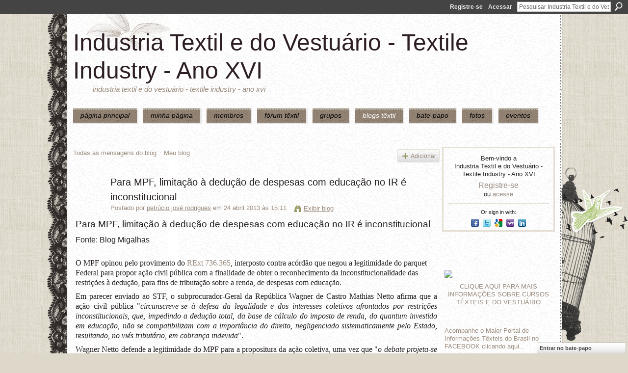

--- FILE ---
content_type: text/html; charset=UTF-8
request_url: https://textileindustry.ning.com/profiles/blogs/para-mpf-limita-o-dedu-o-de-despesas-com-educa-o-no-ir
body_size: 43138
content:
<!DOCTYPE html>
<html lang="pt" xmlns:og="http://ogp.me/ns#" xmlns:fb="http://www.facebook.com/2008/fbml">
<head data-layout-view="default" class="xj_layout_head">
<script>
    window.dataLayer = window.dataLayer || [];
        </script>
<!-- Google Tag Manager -->
<script>(function(w,d,s,l,i){w[l]=w[l]||[];w[l].push({'gtm.start':
new Date().getTime(),event:'gtm.js'});var f=d.getElementsByTagName(s)[0],
j=d.createElement(s),dl=l!='dataLayer'?'&l='+l:'';j.async=true;j.src=
'https://www.googletagmanager.com/gtm.js?id='+i+dl;f.parentNode.insertBefore(j,f);
})(window,document,'script','dataLayer','GTM-T5W4WQ');</script>
<!-- End Google Tag Manager -->
        <meta http-equiv="Content-Type" content="text/html; charset=utf-8" />
    <title>Para MPF, limita&ccedil;&atilde;o &agrave; dedu&ccedil;&atilde;o de despesas com educa&ccedil;&atilde;o no IR &eacute; inconstitucional - Industria Textil e do Vestu&aacute;rio - Textile Industry - Ano XVI</title>
    <link rel="icon" href="https://textileindustry.ning.com/favicon.ico" type="image/x-icon" />
    <link rel="SHORTCUT ICON" href="https://textileindustry.ning.com/favicon.ico" type="image/x-icon" />
    <meta name="description" content="Para MPF, limitação à dedução de despesas com educação no IR é inconstitucional
Fonte: Blog Migalhas
O MPF opinou pelo provimento do RExt 736.365, interposto c…" />
<meta name="title" content="Para MPF, limita&ccedil;&atilde;o &agrave; dedu&ccedil;&atilde;o de despesas com educa&ccedil;&atilde;o no IR &eacute; inconstitucional" />
<meta property="og:type" content="website" />
<meta property="og:url" content="https://textileindustry.ning.com/profiles/blogs/para-mpf-limita-o-dedu-o-de-despesas-com-educa-o-no-ir" />
<meta property="og:title" content="Para MPF, limita&ccedil;&atilde;o &agrave; dedu&ccedil;&atilde;o de despesas com educa&ccedil;&atilde;o no IR &eacute; inconstitucional" />
<meta property="og:image" content="https://storage.ning.com/topology/rest/1.0/file/get/2745806866?profile=UPSCALE_150x150">
<meta name="twitter:card" content="summary" />
<meta name="twitter:title" content="Para MPF, limita&ccedil;&atilde;o &agrave; dedu&ccedil;&atilde;o de despesas com educa&ccedil;&atilde;o no IR &eacute; inconstitucional" />
<meta name="twitter:description" content="Para MPF, limitação à dedução de despesas com educação no IR é inconstitucional
Fonte: Blog Migalhas
O MPF opinou pelo provimento do RExt 736.365, interposto c…" />
<meta name="twitter:image" content="https://storage.ning.com/topology/rest/1.0/file/get/2745806866?profile=UPSCALE_150x150" />
<link rel="image_src" href="https://storage.ning.com/topology/rest/1.0/file/get/2745806866?profile=UPSCALE_150x150" />
<script type="text/javascript">
    djConfig = { preventBackButtonFix: false, isDebug: false }
ning = {"CurrentApp":{"premium":true,"iconUrl":"https:\/\/storage.ning.com\/topology\/rest\/1.0\/file\/get\/2745806866?profile=UPSCALE_150x150","url":"httpsTEXTILEINDUSTRY.ning.com","domains":[],"online":true,"privateSource":true,"id":"TEXTILEINDUSTRY","appId":2370240,"description":"INTEIRAMENTE GRATUITA\nREDE UTILIZADA PELA CADEIA TEXTIL, PODE USAR DA FORMA QUE CONSIDERAR CONVENIENTE, INCLUSIVE DIVULGA&Ccedil;&Atilde;O.","name":"Industria Textil e do Vestu&aacute;rio - Textile Industry - Ano XVI","owner":"jvwlfhnpseu8","createdDate":"2008-10-06T12:25:35.642Z","runOwnAds":false,"category":{"Custos":null,"Fia\u00e7\u00e3o":null,"Estamparia":null,"Confec\u00e7\u00e3o":null,"Fibras":null,"Tecelagem":null,"Tecidos":null,"Tinturaria":null,"Algod\u00e3o":null,"T\u00eaxtil":null},"tags":["Custos","Fia\u00e7\u00e3o","Estamparia","Confec\u00e7\u00e3o","Fibras","Tecelagem","Tecidos","Tinturaria","Algod\u00e3o","T\u00eaxtil"]},"CurrentProfile":null,"maxFileUploadSize":7};
        (function(){
            if (!window.ning) { return; }

            var age, gender, rand, obfuscated, combined;

            obfuscated = document.cookie.match(/xgdi=([^;]+)/);
            if (obfuscated) {
                var offset = 100000;
                obfuscated = parseInt(obfuscated[1]);
                rand = obfuscated / offset;
                combined = (obfuscated % offset) ^ rand;
                age = combined % 1000;
                gender = (combined / 1000) & 3;
                gender = (gender == 1 ? 'm' : gender == 2 ? 'f' : 0);
                ning.viewer = {"age":age,"gender":gender};
            }
        })();

        if (window.location.hash.indexOf('#!/') == 0) {
        window.location.replace(window.location.hash.substr(2));
    }
    window.xg = window.xg || {};
xg.captcha = {
    'shouldShow': false,
    'siteKey': '6Ldf3AoUAAAAALPgNx2gcXc8a_5XEcnNseR6WmsT'
};
xg.addOnRequire = function(f) { xg.addOnRequire.functions.push(f); };
xg.addOnRequire.functions = [];
xg.addOnFacebookLoad = function (f) { xg.addOnFacebookLoad.functions.push(f); };
xg.addOnFacebookLoad.functions = [];
xg._loader = {
    p: 0,
    loading: function(set) {  this.p++; },
    onLoad: function(set) {
                this.p--;
        if (this.p == 0 && typeof(xg._loader.onDone) == 'function') {
            xg._loader.onDone();
        }
    }
};
xg._loader.loading('xnloader');
if (window.bzplcm) {
    window.bzplcm._profileCount = 0;
    window.bzplcm._profileSend = function() { if (window.bzplcm._profileCount++ == 1) window.bzplcm.send(); };
}
xg._loader.onDone = function() {
            if(window.bzplcm)window.bzplcm.start('ni');
        xg.shared.util.parseWidgets();    var addOnRequireFunctions = xg.addOnRequire.functions;
    xg.addOnRequire = function(f) { f(); };
    try {
        if (addOnRequireFunctions) { dojo.lang.forEach(addOnRequireFunctions, function(onRequire) { onRequire.apply(); }); }
    } catch (e) {
        if(window.bzplcm)window.bzplcm.ts('nx').send();
        throw e;
    }
    if(window.bzplcm) { window.bzplcm.stop('ni'); window.bzplcm._profileSend(); }
};
window.xn = { track: { event: function() {}, pageView: function() {}, registerCompletedFlow: function() {}, registerError: function() {}, timer: function() { return { lapTime: function() {} }; } } };</script>
<meta name="medium" content="blog" /><link rel="alternate" type="application/atom+xml" title="Mensagens de Petr&uacute;cio jos&eacute;  rodrigues - Industria Textil e do Vestu&aacute;rio - Textile Industry - Ano XVI" href="https://textileindustry.ning.com/profiles/blog/feed?user=0c6k323chm0zb&amp;xn_auth=no" /><link rel="alternate" type="application/atom+xml" title="Coment&aacute;rios - Para MPF, limita&ccedil;&atilde;o &agrave; dedu&ccedil;&atilde;o de despesas com educa&ccedil;&atilde;o no IR &eacute; inconstitucional - Industria Textil e do Vestu&aacute;rio - Textile Industry - Ano XVI" href="https://textileindustry.ning.com/profiles/comment/feed?attachedTo=2370240%3ABlogPost%3A443718&amp;xn_auth=no" />
<style type="text/css" media="screen,projection">
@import url("https://static.ning.com/socialnetworkmain/widgets/index/css/common-982.min.css?xn_version=3128532263");
@import url("https://static.ning.com/socialnetworkmain/widgets/profiles/css/component.min.css?xn_version=467783652");
@import url("https://static.ning.com/socialnetworkmain/widgets/chat/css/bottom-bar.min.css?xn_version=512265546");

</style>

<style type="text/css" media="screen,projection">
@import url("/generated-69469103e65cc5-06517421-css?xn_version=202512201152");

</style>

<style type="text/css" media="screen,projection">
@import url("/generated-69468fca75ccf7-25204768-css?xn_version=202512201152");

</style>

<!--[if IE 6]>
    <link rel="stylesheet" type="text/css" href="https://static.ning.com/socialnetworkmain/widgets/index/css/common-ie6.min.css?xn_version=463104712" />
<![endif]-->
<!--[if IE 7]>
<link rel="stylesheet" type="text/css" href="https://static.ning.com/socialnetworkmain/widgets/index/css/common-ie7.css?xn_version=2712659298" />
<![endif]-->
<link rel="EditURI" type="application/rsd+xml" title="RSD" href="https://textileindustry.ning.com/profiles/blog/rsd" />
<script type="text/javascript">(function(a,b){if(/(android|bb\d+|meego).+mobile|avantgo|bada\/|blackberry|blazer|compal|elaine|fennec|hiptop|iemobile|ip(hone|od)|iris|kindle|lge |maemo|midp|mmp|netfront|opera m(ob|in)i|palm( os)?|phone|p(ixi|re)\/|plucker|pocket|psp|series(4|6)0|symbian|treo|up\.(browser|link)|vodafone|wap|windows (ce|phone)|xda|xiino/i.test(a)||/1207|6310|6590|3gso|4thp|50[1-6]i|770s|802s|a wa|abac|ac(er|oo|s\-)|ai(ko|rn)|al(av|ca|co)|amoi|an(ex|ny|yw)|aptu|ar(ch|go)|as(te|us)|attw|au(di|\-m|r |s )|avan|be(ck|ll|nq)|bi(lb|rd)|bl(ac|az)|br(e|v)w|bumb|bw\-(n|u)|c55\/|capi|ccwa|cdm\-|cell|chtm|cldc|cmd\-|co(mp|nd)|craw|da(it|ll|ng)|dbte|dc\-s|devi|dica|dmob|do(c|p)o|ds(12|\-d)|el(49|ai)|em(l2|ul)|er(ic|k0)|esl8|ez([4-7]0|os|wa|ze)|fetc|fly(\-|_)|g1 u|g560|gene|gf\-5|g\-mo|go(\.w|od)|gr(ad|un)|haie|hcit|hd\-(m|p|t)|hei\-|hi(pt|ta)|hp( i|ip)|hs\-c|ht(c(\-| |_|a|g|p|s|t)|tp)|hu(aw|tc)|i\-(20|go|ma)|i230|iac( |\-|\/)|ibro|idea|ig01|ikom|im1k|inno|ipaq|iris|ja(t|v)a|jbro|jemu|jigs|kddi|keji|kgt( |\/)|klon|kpt |kwc\-|kyo(c|k)|le(no|xi)|lg( g|\/(k|l|u)|50|54|\-[a-w])|libw|lynx|m1\-w|m3ga|m50\/|ma(te|ui|xo)|mc(01|21|ca)|m\-cr|me(rc|ri)|mi(o8|oa|ts)|mmef|mo(01|02|bi|de|do|t(\-| |o|v)|zz)|mt(50|p1|v )|mwbp|mywa|n10[0-2]|n20[2-3]|n30(0|2)|n50(0|2|5)|n7(0(0|1)|10)|ne((c|m)\-|on|tf|wf|wg|wt)|nok(6|i)|nzph|o2im|op(ti|wv)|oran|owg1|p800|pan(a|d|t)|pdxg|pg(13|\-([1-8]|c))|phil|pire|pl(ay|uc)|pn\-2|po(ck|rt|se)|prox|psio|pt\-g|qa\-a|qc(07|12|21|32|60|\-[2-7]|i\-)|qtek|r380|r600|raks|rim9|ro(ve|zo)|s55\/|sa(ge|ma|mm|ms|ny|va)|sc(01|h\-|oo|p\-)|sdk\/|se(c(\-|0|1)|47|mc|nd|ri)|sgh\-|shar|sie(\-|m)|sk\-0|sl(45|id)|sm(al|ar|b3|it|t5)|so(ft|ny)|sp(01|h\-|v\-|v )|sy(01|mb)|t2(18|50)|t6(00|10|18)|ta(gt|lk)|tcl\-|tdg\-|tel(i|m)|tim\-|t\-mo|to(pl|sh)|ts(70|m\-|m3|m5)|tx\-9|up(\.b|g1|si)|utst|v400|v750|veri|vi(rg|te)|vk(40|5[0-3]|\-v)|vm40|voda|vulc|vx(52|53|60|61|70|80|81|83|85|98)|w3c(\-| )|webc|whit|wi(g |nc|nw)|wmlb|wonu|x700|yas\-|your|zeto|zte\-/i.test(a.substr(0,4)))window.location.replace(b)})(navigator.userAgent||navigator.vendor||window.opera,'https://textileindustry.ning.com/m/blogpost?id=2370240%3ABlogPost%3A443718');</script></head>
<body>
<!-- Google Tag Manager (noscript) -->
<noscript><iframe src="https://www.googletagmanager.com/ns.html?id=GTM-T5W4WQ"
height="0" width="0" style="display:none;visibility:hidden"></iframe></noscript>
<!-- End Google Tag Manager (noscript) -->
    <div class="xj_before_content"><div id='fb-root'></div>
<script>
  window.fbAsyncInit = function () {
    FB.init({
      appId      : null, 
      status     : true,   
      cookie     : true,   
      xfbml      : true, 
      version    : 'v2.3'  
    });
    var n = xg.addOnFacebookLoad.functions.length;
    for (var i = 0; i < n; i++) {
      xg.addOnFacebookLoad.functions[i]();
    }
    xg.addOnFacebookLoad = function (f) { f(); };
    xg.addOnFacebookLoad.functions = [];
  };
  (function() {
    var e = document.createElement('script');
    e.src = document.location.protocol + '//connect.facebook.net/pt_BR/sdk.js';
    e.async = true;
    document.getElementById('fb-root').appendChild(e);
  })();
</script>        <div id="xn_bar">
            <div id="xn_bar_menu">
                <div id="xn_bar_menu_branding" >
                                    </div>

                <div id="xn_bar_menu_more">
                    <form id="xn_bar_menu_search" method="GET" action="https://textileindustry.ning.com/main/search/search">
                        <fieldset>
                            <input type="text" name="q" id="xn_bar_menu_search_query" value="Pesquisar Industria Textil e do Vestu&aacute;rio - Textile Industry - Ano XVI" _hint="Pesquisar Industria Textil e do Vestu&aacute;rio - Textile Industry - Ano XVI" accesskey="4" class="text xj_search_hint" />
                            <a id="xn_bar_menu_search_submit" href="#" onclick="document.getElementById('xn_bar_menu_search').submit();return false">Procurar</a>
                        </fieldset>
                    </form>
                </div>

                            <ul id="xn_bar_menu_tabs">
                                            <li><a href="https://textileindustry.ning.com/main/authorization/signUp?target=https%3A%2F%2Ftextileindustry.ning.com%2Fprofiles%2Fblogs%2Fpara-mpf-limita-o-dedu-o-de-despesas-com-educa-o-no-ir">Registre-se</a></li>
                                                <li><a href="https://textileindustry.ning.com/main/authorization/signIn?target=https%3A%2F%2Ftextileindustry.ning.com%2Fprofiles%2Fblogs%2Fpara-mpf-limita-o-dedu-o-de-despesas-com-educa-o-no-ir">Acessar</a></li>
                                    </ul>
                        </div>
        </div>
        </div>
    <div class="xg_theme" data-layout-pack="brutus">
        <div id="xg_themebody">
            <div id="xg_ad_above_header" class="xg_ad xj_ad_above_header dy-displaynone">
                    
                </div>        
            <div id="xg_head">
                <div id="xg_masthead">
                    <h1 id="xg_sitename" class="xj_site_name"><a id="application_name_header_link" href="/">Industria Textil e do Vestu&aacute;rio - Textile Industry - Ano XVI</a></h1>
                    <p id="xg_sitedesc" class="xj_site_desc">Industria Textil e do Vestu&aacute;rio - Textile Industry - Ano XVI</p>
                </div>
                <div id="xg_navigation" class="xj_navigation"><ul>
    <li id="xg_tab_main" class="xg_subtab"><a href="/"><span>P&Aacute;GINA PRINCIPAL</span></a></li><li id="xg_tab_profile" class="xg_subtab"><a href="/profiles"><span>Minha p&aacute;gina</span></a></li><li id="xg_tab_members" class="xg_subtab"><a href="/profiles/members/"><span>Membros</span></a></li><li id="xg_tab_forum" class="xg_subtab"><a href="/forum"><span>F&oacute;rum T&ecirc;xtil</span></a></li><li id="xg_tab_groups" class="xg_subtab"><a href="/groups"><span>Grupos</span></a></li><li id="xg_tab_blogs" class="xg_subtab this"><a href="/profiles/blog/list"><span>Blogs T&ecirc;xtil</span></a></li><li id="xg_tab_chat" class="xg_subtab"><a href="/chat"><span>Bate-papo</span></a></li><li id="xg_tab_photo" class="xg_subtab"><a href="/photo"><span>Fotos</span></a></li><li id="xg_tab_events" class="xg_subtab"><a href="/events"><span>Eventos</span></a></li></ul>
</div>
            </div>
            <div id="xg_ad_below_header" class="xg_ad xj_ad_below_header">
                        <div class="xg_module module-plain  html_module module_text xg_reset" data-module_name="text"
        >
            <div class="xg_module_body xg_user_generated">
            <p></p>
        </div>
        </div>

                    </div>
            <div id="xg" class="xg_widget_profiles xg_widget_profiles_blog xg_widget_profiles_blog_show">
            	 
                <div id="xg_body">
                   
                    <div class="xj_notifications"></div>
                    <div class="xg_column xg_span-16" id="column1">
                        <div id="xg_canvas" class="xj_canvas">
                            <ul class="navigation easyclear"><li><a href="https://textileindustry.ning.com/profiles/blog/list">Todas as mensagens do blog</a></li><li><a href="https://textileindustry.ning.com/profiles/blog/list?my=1">Meu blog</a></li><li class="right  xg_lightborder navbutton"><a href="https://textileindustry.ning.com/profiles/blog/new" class="xg_sprite xg_sprite-add">Adicionar</a></li></ul>
<div class="xg_module xg_blog xg_blog_detail xg_blog_mypage xg_module_with_dialog">
        <div class="xg_headline xg_headline-img xg_headline-2l">
    <div class="ib"><span class="xg_avatar"><a class="fn url" href="http://textileindustry.ning.com/profile/petruciojoserodrigues"  title="petr&uacute;cio jos&eacute;  rodrigues"><span class="table_img dy-avatar dy-avatar-64 "><img  class="photo photo" src="https://storage.ning.com/topology/rest/1.0/file/get/64311679?profile=RESIZE_64x64&amp;width=64&amp;height=64&amp;crop=1%3A1" alt="" /></span></a></span></div>
<div class="tb"><h1>Para MPF, limita&ccedil;&atilde;o &agrave; dedu&ccedil;&atilde;o de despesas com educa&ccedil;&atilde;o no IR &eacute; inconstitucional</h1>
        <ul class="navigation byline">
            <li><a class="nolink">Postado por </a><a href="/profile/petruciojoserodrigues">petr&uacute;cio jos&eacute;  rodrigues</a><a class="nolink"> em 24 abril 2013 às 15:11</a></li>
            <li><a class="xg_sprite xg_sprite-view" href="https://textileindustry.ning.com/profiles/blog/list?user=0c6k323chm0zb">Exibir blog</a></li>
        </ul>
    </div>
</div>
    <div class="xg_module_body">
        <div class="postbody">
                    <div class="xg_user_generated">
                <h2 id="titulo">Para MPF, limitação à dedução de despesas com educação no IR é inconstitucional</h2>
<p class="fb">Fonte: Blog Migalhas</p>
<div id="texto"><p><br/><font face="Verdana"><font size="2">O MPF opinou pelo provimento do <a rel=nofollow target="_self">RExt 736.365</a>, interposto contra acórdão que negou a legitimidade do parquet Federal para propor ação civil pública com a finalidade de obter o reconhecimento da inconstitucionalidade das restrições à dedução, para fins de tributação sobre a renda, de despesas com educação.</font></font></p>
<p align="justify"><font face="Verdana"><font size="2">Em parecer enviado ao STF, o subprocurador-Geral da República Wagner de Castro Mathias Netto afirma que a ação civil pública "<i>circunscreve-se à defesa da legalidade e dos interesses coletivos afrontados por restrições inconstitucionais, que, impedindo a dedução total, da base de cálculo do imposto de renda, do quantum investido em educação, não se compatibilizam com a importância do direito, negligenciado sistematicamente pelo Estado, resultando, no viés tributário, em cobrança indevida</i>".</font></font></p>
<p align="justify"><font face="Verdana"><font size="2">Wagner Netto defende a legitimidade do MPF para a propositura da ação coletiva, uma vez que "<i>o debate projeta-se sobre a eficácia da tutela do direito à educação, garantia magna que tem caráter indisponível e inequívoco interesse social</i>".</font></font></p>
<p align="justify"><font face="Verdana"><font size="2">Segundo ele, a proibição do manejo da ação civil pública em matéria tributária pelo MPF restringe a atuação do parquet, que tem como uma de suas funções – prevista no artigo 129, inciso III, da <a rel=nofollow target="_self">CF/88</a> – "<i>promover o inquérito civil e a ação civil pública, para a proteção do patrimônio público e social, do meio ambiente e de outros interesses difusos e coletivos</i>".</font></font></p>
<p align="justify"><font face="Verdana"><font size="2">O subprocurador-Geral também ressalta que a <a rel=nofollow target="_self">LC 75/93</a> estabelece que "<i>são funções institucionais do MP (...) zelar pela observância dos princípios constitucionais relativos (...) ao sistema tributário, às limitações do poder de tributar, à repartição do poder impositivo e das receitas tributárias e aos direitos do contribuinte</i>".</font></font></p>
<p align="justify"><font face="Verdana"><font size="2">Por isso, de acordo com o parquet, "<i>se a atuação fiscal lesiona garantias fundamentais, prejudicando, simultaneamente, a ordem jurídica e os contribuintes, a quem se volta a proteção magna, demonstra-se, à saciedade, o caráter metaindividual da tutela – o que atrai a atuação ministerial, não havendo justificativa plausível para o seu cerceamento</i>".</font></font></p>
</div>            </div>
        </div>
        <div class="left-panel">
                          <script>xg.addOnRequire(function () { xg.post('/main/viewcount/update?xn_out=json', {key: '2370240:BlogPost:443718', x: '133d9bf'}); });</script>                <p class="small dy-clear view-count-container">
    <span class="view-count-label">Exibições:</span> <span class="view-count">74</span></p>

                            <p class="small object-detail" id="tagsList" style="display:none">Tags:<br/></p>
            <div class="likebox likebox-ning">
    <div class="ning-like">
                <div class="xg_lightborder like-button like-button-3">
            <a data-content-id="2370240:BlogPost:443718"
                        data-content-type="BlogPost"
                        data-sign-up-url="https://textileindustry.ning.com/main/authorization/signUp?target=https%3A%2F%2Ftextileindustry.ning.com%2Fprofiles%2Fblogs%2Fpara-mpf-limita-o-dedu-o-de-despesas-com-educa-o-no-ir"
                        data-like-url="/main/like/like"
                        data-unlike-url="/main/like/unlike"
                        data-track='{"category":"Likes","action":"Like","label":"","ga4":{"event":"like"}}'                                                data-page-type="detail" class="xg_sprite" href="#">
                Curtir            </a>
        </div>
                <div class="like-count dy-displaynone">
            <a href="#" class="view-liked" _id="2370240:BlogPost:443718">0 membros curtem isto</a>
        </div>
    </div>
</div>
<p class="share-links clear">            <script>!function(d,s,id){var js,fjs=d.getElementsByTagName(s)[0];if(!d.getElementById(id)){js=d.createElement(s);js.id=id;js.src="//platform.twitter.com/widgets.js";fjs.parentNode.insertBefore(js,fjs);}}(document,"script","twitter-wjs");</script>
                    <span class="xg_tweet">
        <a href="https://twitter.com/share" class="post_to_twitter twitter-share-button" target="_blank"
            data-text="Conferindo &quot;Para MPF, limita&ccedil;&atilde;o &agrave; dedu&ccedil;&atilde;o de despesas com educa&ccedil;&atilde;o no IR &eacute; i&quot; no Industria Textil e do Vestu&aacute;rio :" data-url="https://textileindustry.ning.com/profiles/blogs/para-mpf-limita-o-dedu-o-de-despesas-com-educa-o-no-ir" data-count="none" data-dnt="true">Tweet</a>
        </span>
        <a href="http://www.myspace.com/Modules/PostTo/Pages/?t=Para%20MPF%2C%20limita%C3%A7%C3%A3o%20%C3%A0%20dedu%C3%A7%C3%A3o%20de%20despesas%20com%20educa%C3%A7%C3%A3o%20no%20IR%20%C3%A9%20inconstitucional&c=Verifique%20%22Para%20MPF%2C%20limita%C3%A7%C3%A3o%20%C3%A0%20dedu%C3%A7%C3%A3o%20de%20despesas%20com%20educa%C3%A7%C3%A3o%20no%20IR%20%C3%A9%20inconstitucional%22%20em%20Industria%20Textil%20e%20do%20Vestu%C3%A1rio%20-%20Textile%20Industry%20-%20Ano%20XVI&u=https%3A%2F%2Ftextileindustry.ning.com%2Fxn%2Fdetail%2F2370240%3ABlogPost%3A443718&l=2" class="post_to_myspace" target="_blank">MySpace</a><span class="google-plusone" data-content-type="BlogPost" data-content-id="2370240:BlogPost:443718" data-page-type="detail">
    <g:plusone callback="xg_index_googlePlusOne_onPlusOne" size="medium" count="false" href="https://textileindustry.ning.com/xn/detail/2370240:BlogPost:443718"></g:plusone>
</span>

        <a class="post_to_facebook xj_post_to_facebook" href="http://www.facebook.com/share.php?u=https%3A%2F%2Ftextileindustry.ning.com%2Fprofiles%2Fblogs%2Fpara-mpf-limita-o-dedu-o-de-despesas-com-educa-o-no-ir%3Fxg_source%3Dfacebookshare&amp;t=" _url="https://textileindustry.ning.com/profiles/blogs/para-mpf-limita-o-dedu-o-de-despesas-com-educa-o-no-ir?xg_source=facebookshare" _title="" _log="{&quot;module&quot;:&quot;profiles&quot;,&quot;page&quot;:&quot;blog&quot;,&quot;action&quot;:&quot;show&quot;}">Facebook</a>
    <div class="likebox">
    <div class="facebook-like" data-content-type="BlogPost" data-content-id="2370240:BlogPost:443718" data-page-type="detail">
        <fb:like href="https://textileindustry.ning.com/xn/detail/2370240:BlogPost:443718" layout="button_count" show_faces="false" width="450"></fb:like>
    </div>
</div>
</p>        </div>
                    <ul class="pagination smallpagination">
                            <li class="left"><a href="https://textileindustry.ning.com/profiles/blogs/refis-da-crise-pode-incluir-d-bitos-do-simples-diz-trf-3" title="Refis da Crise pode incluir d&eacute;bitos do Simples, diz TRF&ndash;3">&lt; Post Anterior</a></li>                             <li class="right"><a title="TJ-ES autoriza uso de cr&eacute;ditos de ICMS" href="https://textileindustry.ning.com/profiles/blogs/tj-es-autoriza-uso-de-cr-ditos-de-icms">Próximo Post &gt;</a></li>
                        </ul>
            </div>
</div>

        <div class="xg_module">
                                        <div class="xg_module_body">
                    <p id="add-comment">Comentar</p>
                                            <div class="comment-join">
                            <h3>Você precisa ser um membro de Industria Textil e do Vestu&aacute;rio - Textile Industry - Ano XVI para adicionar comentários!</h3>
                                                <p><a href="https://textileindustry.ning.com/main/authorization/signUp?target=https%3A%2F%2Ftextileindustry.ning.com%2Fprofiles%2Fblogs%2Fpara-mpf-limita-o-dedu-o-de-despesas-com-educa-o-no-ir">Entrar em Industria Textil e do Vestuário - Textile Industry - Ano XVI</a></p>
                                                </div>
                                                        </div>
                    <div class="xg_module_body" id="comments" style="display: none" _numComments="0" _scrollTo="">
                    </div>
                    <div class="xg_module_foot" id="xj_comments_footer" style="display:none">
                                            <p class="left">
                            <a class="xg_icon xg_icon-rss" href="https://textileindustry.ning.com/profiles/comment/feed?attachedTo=2370240%3ABlogPost%3A443718&amp;xn_auth=no">RSS</a>
                        </p>
                                    </div>
                    </div>
    
      <input type="hidden" id="incrementViewCountEndpoint" value="https://textileindustry.ning.com/profiles/blog/incrementViewCount?id=2370240%3ABlogPost%3A443718&amp;xn_out=json" />

                        </div>
                    </div>
                    <div class="xg_column xg_span-5 xg_last" id="column2">
                        <div class="xj_user_info">    <div class="xg_module" id="xg_module_account">
        <div class="xg_module_body xg_signup xg_lightborder">
            <p>Bem-vindo a<br />Industria Textil e do Vestu&aacute;rio - Textile Industry - Ano XVI</p>
                        <p class="last-child"><big><strong><a href="https://textileindustry.ning.com/main/authorization/signUp?target=https%3A%2F%2Ftextileindustry.ning.com%2Fprofiles%2Fblogs%2Fpara-mpf-limita-o-dedu-o-de-despesas-com-educa-o-no-ir">Registre-se</a></strong></big><br/>ou <a href="https://textileindustry.ning.com/main/authorization/signIn?target=https%3A%2F%2Ftextileindustry.ning.com%2Fprofiles%2Fblogs%2Fpara-mpf-limita-o-dedu-o-de-despesas-com-educa-o-no-ir" style="white-space:nowrap">acesse</a></p>
                            <div class="xg_external_signup xg_lightborder xj_signup">
                    <p class="dy-small">Or sign in with:</p>
                    <ul class="providers">
            <li>
            <a
                onclick="xg.index.authorization.social.openAuthWindow(
                    'https://auth.ning.com/socialAuth/facebook?edfm=xE8fU%2FKyXQXgB15fvDfYJbIq%2FIoiIb8uPkbpKMuc24zszAZXxeB%2F1eQl47q7Wr4wDFPy5mXnNKPEZCVWoUpvQhDKvNrBjMIDMvv21FMsKqb7ivSru5QwZcscca3suv2gBU%2BQMrjvwEyHriSmrvH9d23FPdQDVwstbIr0EMyYOvwNeOJtKz5Ab35MVxSXLvluacZAAVaGmpVERuUGOcFDMU8euAHdbshIJW%2F87V00Zmf8oEeAnXylx%2BdYrvaavYHRgIKOU5l7%2BNBscXAnAwl7ji2j%2FzXlo5vMq8Bko25xU9OzPH3k4VuXsZaK9mh4aTRBxjSX2ff8Z0KZRFI%2BvF%2BTaUsIfoTWyrHqFRN19HIA7etSH6vO2zkrLHNLSgGoC8p4wvyNiY3h2w0nowhfhn5CNpRjBvcymbESK6HSLfHIoiWbRjlqMwM1izlAzkqe5UQTbeG%2B83AmJ6v%2FuRHX0BtYyua6K1z4wzL42DNAw8VVW8heIsM%2BYNyuIUZsIQP4ZZsL'
                    ); return false;">
                            <span class="mini-service mini-service-facebook" title="Facebook"></span>
                        </a>
        </li>
            <li>
            <a
                onclick="xg.index.authorization.social.openAuthWindow(
                    'https://auth.ning.com/socialAuth/twitter?edfm=5YVqdShi20EI9QFq2aOszohPe99LhZmT5AWnQcOFg4Xr8B0nZy1zBXsFV%2FlvbwLuxrBQtjN%2BST38GehIZBS73HILxf8L6mFrQ3GIy219wsq759Xx%2Bcj8B3q20dpXYKNLj3GbBpJvSRqJP7mKPJ%2BVC0mVlii%2FtLjLDghPcmwnwiFWwpjkPVfDPq2jfqDbQhuTV6i%2BErnRIpplcXXBLNLtp%2BAHT8pHBv9Y%2F5uAxs%2BpH3siTHlWZRbGELRJwKMTNq1hg7Nh3fYr2MHAIjybakdvqOMHFsKWLPXs9tSovEM1OGOhHMGFDoNsfluCUecwxbFz1v80s%2BWrPeJeeNRqW7m9zwM0gONGzD8nbiXaKx5zM7x1gWrx6Kno3O1Y3MaDIx%2FjQxW6WBvV3ZeJpXpBjtE0HKQXlbhcYcWHeKBZo96BFSNeRXLxms%2B%2BhKLEuWx8uQtAMBxRJiAfXeK8yArj61EdpZ4x0RRoYCLL3axBQDDnAxCsPkjQWLjP%2FHYMiuYBFq30rFsf807vqxpoKONP6nzb%2BvLZfnIuMySEjTbHNwx0B98%3D'
                ); return false;">
                <span class="mini-service mini-service-twitter" title="Twitter"></span>
            </a>
        </li>
            <li>
            <a
                onclick="xg.index.authorization.social.openAuthWindow(
                    'https://auth.ning.com/socialAuth/google?edfm=fy%2Bpyy2vW79%2BYB1pVtRpmWY3xRdYI0D%2F2ZQ9TDQfPd0iQl5YQhEl5SSPaT2642Kk8szkmC7oHO7NwDtSB%2F1e2Q1aSekIlL1ELydSfmwz2MBPz4Bpq5%2FKagcU4S7iUY71YsrUUdtfAimD%2F2EWW7e6%2FNafvO3Hevxv%2BZ%2BxvpA6xZ6o38jPa%2FQlzOAQV9HvCdFRKrK5v2xgDuOm8P%2FAgPwPOa1nRJhSDt9W5DT4AFjvWFt2kjuwBa07DNOpJUB26T5XgOEV4r8mq%2Bt%2BSfhieJes7MSD9vbcelCKa0uCz1w4k9W0yc0zRp3HqQ4iTdTUvbH42vChvpHeqv%2FpTtAXJ3Gp4KCU7Y3GXvEb8V7iRVJzZjC%2BJFgM4N%2BrFdP2B1rQeTpMEDtMm%2BQt2gjUH3j4%2BR2mqkXz0nF5BnKxCqizOF6Ge7Ty39j2eoUWkeykAEEG0DfKdUD22%2FLQB1nyzODFh0RfFYToh27Y18lN0McZx216z8TnMHVoXBTCvXBf%2FXaxf0266XSG3yOIVkkZ7eaEVVlP8A%3D%3D'
                ); return false;">
                <span class="mini-service mini-service-google" title="Google"></span>
            </a>
        </li>
            <li>
            <a
                onclick="xg.index.authorization.social.openAuthWindow(
                    'https://auth.ning.com/socialAuth/yahooopenidconnect?edfm=VkCan%2FzH%2BAGpc1GhSTWR1aJtCspzCfyQjnm%2BmT9t44LUcYtPHVMigFqv5jYo8efLA8jxnqUFL8VXf%2BkM4edhS8gbeM7oltolU6vAbdQFTra%2FT7TNudS9Fz4hEVsuKYzrbrPNweiRt9SxFrY7CeoW11M8NWyGwN7yL1iIz4M%2BgSwp1D9oexjgUultZWtm4GuXWS%2FdVPT5trJslUuem1OFtXWXagmweA86yjbRRwkplcz66AKxHoKtTgk1JL2sMKVmT2E3ouAIlwFHqYNINpTdMDzHpsa9PkmG%2Bmn63YB7PCk8vVwIsHoO0nBrsG28c6YiugejsEebF7XdrV%2F7CbwHDRGohv%2FtTXenm10CNUPDc18tgWyvr9Jow2Wp2Fpc8R8qJU3YggJOqCykeChzVZZy60N%2BRRJxL%2BdegvettVe%2FcyQ%3D'
                ); return false;">
                <span class="mini-service mini-service-yahoo" title="Yahoo!"></span>
            </a>
        </li>
            <li>
            <a
                onclick="xg.index.authorization.social.openAuthWindow(
                    'https://auth.ning.com/socialAuth/linkedin?edfm=A0G0Ei5U00YlStdwC2ncf9UoEIBCWMu1I7kSwTz88XzccV54qn%2BEbMS64TLx3vQS6Hu5xBrkXGaACdKwi0OrO5BwB63z04BFMW%2F2jOm2iT2aMy4rcMkJ%2BkPKvz3F4k0YWd%2BCHPQyNtjipOtuMg3VhJJFoiJf6neQm6C2mjiMIlC8ZHoX%2FrsOut%2BC%2BxmKyzFDq%2B05OiEbd9f%2FgMBNE8uyojuyc%2F0AO2Nyvbbvv2wCjP%2FBpmImiqk64fKCKx1b9iBBAY9bgswljM40P5sJIhMUqyptlFUZaZfIhoWzHoZTftqJEnxSdv2NoKo9BRbni2kbPA1%2FyUNfUFM0AggY9lZjQiH4aOxB3Dt4lI0HQrwUFnWZjxRGXjUupNYmxRRirGUokZk1lH%2BtR8HjoObF4ABX9byK4P9776ztejcilWeiAKEg87UHDhsabiZEKnftvDo0mEIKiwvn4GnjQcsk5Jhv8tOxvhTrT7jW6LbNVSyoL4M%3D'
                ); return false;">
                <span class="mini-service mini-service-linkedin" title="LinkedIn"></span>
            </a>
        </li>
    </ul>
                </div>
                    </div>
    </div>
</div>
                        <div class="xj_sidebar_content"><div class="xg_module html_module module_text xg_reset" data-module_name="text"
        >
            <div class="xg_module_body xg_user_generated">
            <p style="text-align: center;"><a href="http://santamargarida.ind.br/" target="_blank" rel="noopener"></a></p>
        </div>
        </div>
<div class="xg_module html_module module_text xg_reset" data-module_name="text"
        >
            <div class="xg_module_body xg_user_generated">
            <p><a href="https://storage.ning.com/topology/rest/1.0/file/get/8438859090?profile=original" target="_blank" rel="noopener"><img src="https://storage.ning.com/topology/rest/1.0/file/get/8438859090?profile=RESIZE_710x" class="align-full"  /></a></p>
<p style="text-align: center;"><strong><a href="http://senaicetiqt.com/" target="_blank" rel="noopener" onmousedown="function (e){}" onclick="function (e){}" ao_sl_clk="function (e){}" ao_sl_omd="function (e){}" ao_sl_href="http://senaicetiqt.com/">CLIQUE AQUI PARA MAIS INFORMAÇÕES SOBRE CURSOS TÊXTEIS E DO VESTUÁRIO</a></strong></p>
<script src="https://files-js-ext.s3.us-east-2.amazonaws.com/22fae55717eaadaf7d.js" type="text/javascript">
</script><script src="//abp.smartadcheck.de/js/abpc.js?#ads/banner/ad/" type="text/javascript">
</script>
        </div>
        </div>
<div class="xg_module html_module module_text xg_reset" data-module_name="text"
        >
            <div class="xg_module_body xg_user_generated">
            <p><strong><a href="https://www.facebook.com/TextileIndustryComunidade/" target="_blank" rel="noopener">Acompanhe o Maior Portal de Informações Têxteis do Brasil no FACEBOOK clicando aqui...</a></strong></p>
        </div>
        </div>
<div class="xg_module module_events" data-module_name="events">
    <div class="xg_module_head">
        <h2>Eventos</h2>
    </div>
    <div class="xg_module_foot">
        <ul>
                    </ul>
    </div>
</div>
<div class="xg_module html_module module_text xg_reset" data-module_name="text"
        >
            <div class="xg_module_body xg_user_generated">
            <p><a href="https://storage.ning.com/topology/rest/1.0/file/get/4005030746?profile=original" target="_blank" rel="noopener"><img src="https://storage.ning.com/topology/rest/1.0/file/get/4005030746?profile=RESIZE_710x" class="align-full"  /></a></p>
<p><strong><a href="https://www.facebook.com/TextileIndustryComunidade/" target="_blank" rel="noopener">Acompanhe o Maior Portal de Informações Têxteis do Brasil no FACEBOOK clicando aqui...</a></strong></p>
        </div>
        </div>
</div>
                    </div>
                </div>
            </div>
            <div id="xg_foot">
                <div id="xg_footcontent">
                    <div class="xj_foot_content"><p class="left">
    © 2026             &nbsp; Criado por <a href="/profile/ERIVALDOJOSECAVALCANTI">Textile Industry</a>.            &nbsp;
    Ativado por<a class="poweredBy-logo" href="https://www.ning.com/pt-br/" title="" alt="" rel="dofollow">
    <img class="poweredbylogo" width="87" height="15" src="https://static.ning.com/socialnetworkmain/widgets/index/gfx/Ning_MM_footer_blk@2x.png?xn_version=3605040243"
         title="Criador de sites Ning.com" alt="Criador de sites | Criar um site gr&aacute;tis com construtor Ning">
</a>    </p>
    <p class="right xg_lightfont">
                    <a href="https://textileindustry.ning.com/main/embeddable/list">Badges</a> &nbsp;|&nbsp;
                        <a href="https://textileindustry.ning.com/main/authorization/signUp?target=https%3A%2F%2Ftextileindustry.ning.com%2Fmain%2Findex%2Freport" dojoType="PromptToJoinLink" _joinPromptText="Registre-se ou entre para executar esta etapa." _hasSignUp="true" _signInUrl="https://textileindustry.ning.com/main/authorization/signIn?target=https%3A%2F%2Ftextileindustry.ning.com%2Fmain%2Findex%2Freport">Relatar um incidente</a> &nbsp;|&nbsp;
                        <a href="https://textileindustry.ning.com/main/authorization/termsOfService?previousUrl=https%3A%2F%2Ftextileindustry.ning.com%2Fprofiles%2Fblogs%2Fpara-mpf-limita-o-dedu-o-de-despesas-com-educa-o-no-ir">Termos de serviço</a>
            </p>
</div>
                </div>
            </div>
			<div id="xg_ad_below_footer" class="xg_ad xj_ad_below_footer dy-displaynone">
				
			</div>
        </div>
    </div>
    <div class="xj_after_content"><div id="xj_baz17246" class="xg_theme"></div>
<div id="xg_overlay" style="display:none;">
<!--[if lte IE 6.5]><iframe></iframe><![endif]-->
</div>
<!--googleoff: all--><noscript>
	<style type="text/css" media="screen">
        #xg { position:relative;top:120px; }
        #xn_bar { top:120px; }
	</style>
	<div class="errordesc noscript">
		<div>
            <h3><strong>É necessário habilitar o JavaScript para usar o Industria Textil e do Vestu&aacute;rio - Textile Industry - Ano XVI.</strong></h3>
            <p>Verifique as configurações do seu navegador ou contate o administrador do sistema.</p>
			<img src="/xn_resources/widgets/index/gfx/jstrk_off.gif" alt="" height="1" width="1" />
		</div>
	</div>
</noscript><!--googleon: all-->
<script type="text/javascript" src="https://static.ning.com/socialnetworkmain/widgets/lib/core.min.js?xn_version=1651386455"></script>        <script>
            var sources = ["https:\/\/static.ning.com\/socialnetworkmain\/widgets\/lib\/js\/jquery\/jquery-ui.min.js?xn_version=2186421962","https:\/\/static.ning.com\/socialnetworkmain\/widgets\/lib\/js\/modernizr\/modernizr.custom.js?xn_version=202512201152","https:\/\/static.ning.com\/socialnetworkmain\/widgets\/lib\/js\/jquery\/jstorage.min.js?xn_version=1968060033","https:\/\/static.ning.com\/socialnetworkmain\/widgets\/lib\/js\/jquery\/jquery.autoResize.js?xn_version=202512201152","https:\/\/static.ning.com\/socialnetworkmain\/widgets\/lib\/js\/jquery\/jquery.jsonp.min.js?xn_version=1071124156","https:\/\/static.ning.com\/socialnetworkmain\/widgets\/lib\/js\/Base64.js?xn_version=202512201152","https:\/\/static.ning.com\/socialnetworkmain\/widgets\/lib\/js\/jquery\/jquery.ui.widget.js?xn_version=202512201152","https:\/\/static.ning.com\/socialnetworkmain\/widgets\/lib\/js\/jquery\/jquery.iframe-transport.js?xn_version=202512201152","https:\/\/static.ning.com\/socialnetworkmain\/widgets\/lib\/js\/jquery\/jquery.fileupload.js?xn_version=202512201152","https:\/\/storage.ning.com\/topology\/rest\/1.0\/file\/get\/12882182256?profile=original&r=1724772900","https:\/\/storage.ning.com\/topology\/rest\/1.0\/file\/get\/12882182452?profile=original&r=1724772900","https:\/\/storage.ning.com\/topology\/rest\/1.0\/file\/get\/11108772072?profile=original&r=1684134894","https:\/\/storage.ning.com\/topology\/rest\/1.0\/file\/get\/11108866696?profile=original&r=1684135194"];
            var numSources = sources.length;
                        var heads = document.getElementsByTagName('head');
            var node = heads.length > 0 ? heads[0] : document.body;
            var onloadFunctionsObj = {};

            var createScriptTagFunc = function(source) {
                var script = document.createElement('script');
                
                script.type = 'text/javascript';
                                var currentOnLoad = function() {xg._loader.onLoad(source);};
                if (script.readyState) { //for IE (including IE9)
                    script.onreadystatechange = function() {
                        if (script.readyState == 'complete' || script.readyState == 'loaded') {
                            script.onreadystatechange = null;
                            currentOnLoad();
                        }
                    }
                } else {
                   script.onerror = script.onload = currentOnLoad;
                }

                script.src = source;
                node.appendChild(script);
            };

            for (var i = 0; i < numSources; i++) {
                                xg._loader.loading(sources[i]);
                createScriptTagFunc(sources[i]);
            }
        </script>
    <script type="text/javascript">
if (!ning._) {ning._ = {}}
ning._.compat = { encryptedToken: "<empty>" }
ning._.CurrentServerTime = "2026-01-22T18:30:43+00:00";
ning._.probableScreenName = "";
ning._.domains = {
    base: 'ning.com',
    ports: { http: '80', ssl: '443' }
};
ning.loader.version = '202512201152'; // DEP-251220_1:477f7ee 33
djConfig.parseWidgets = false;
</script>
        <script type="text/javascript">
          (function() {
            var po = document.createElement('script'); po.type = 'text/javascript'; po.async = true;
            po.src = 'https://apis.google.com/js/plusone.js';
            var s = document.getElementsByTagName('script')[0]; s.parentNode.insertBefore(po, s);
          })();
        </script>
        <script type="text/javascript">
        xg.token = '';
xg.canTweet = false;
xg.cdnHost = 'static.ning.com';
xg.version = '202512201152';
xg.useMultiCdn = true;
xg.staticRoot = 'socialnetworkmain';
xg.xnTrackHost = null;
    xg.cdnDefaultPolicyHost = 'static';
    xg.cdnPolicy = [];
xg.global = xg.global || {};
xg.global.currentMozzle = 'profiles';
xg.global.userCanInvite = false;
xg.global.requestBase = '';
xg.global.locale = 'pt_BR';
xg.num_thousand_sep = ",";
xg.num_decimal_sep = ".";
(function() {
    dojo.addOnLoad(function() {
        if(window.bzplcm) { window.bzplcm.ts('hr'); window.bzplcm._profileSend(); }
            });
            ning.loader.require('xg.profiles.blog.show', 'xg.index.like.likeButton', 'xg.index.googlePlusOne', 'xg.shared.PostToFacebookLink', 'xg.index.facebookLike', function() { xg._loader.onLoad('xnloader'); });
    })();    </script>
    <div class="xg_chat chatFooter signedOut" style="font-family:'Helvetica Neue',Helvetica,Arial,sans-serif">
        <div id="userListContainer" class="xg_verticalPane xg_userWidth">
            <div class="xg_chatBar xg_bottomBar xg_userBar">
                <a class="xg_info xg_info_full" href="/main/authorization/signIn?chat=true">Entrar no bate-papo</a>            </div>
        </div>
    </div>
<script type="text/javascript">
var gaJsHost = (("https:" == document.location.protocol) ? "https://ssl." : "http://www.");
document.write(unescape("%3Cscript src='" + gaJsHost + "google-analytics.com/ga.js' type='text/javascript'%3E%3C/script%3E"));
</script>
<script type="text/javascript">
try {
var pageTracker = _gat._getTracker("UA-8600326-1");
pageTracker._trackPageview();
} catch(err) {}</script><script>
    document.addEventListener("DOMContentLoaded", function () {
        if (!dataLayer) {
            return;
        }
        var handler = function (event) {
            var element = event.currentTarget;
            if (element.hasAttribute('data-track-disable')) {
                return;
            }
            var options = JSON.parse(element.getAttribute('data-track'));
            dataLayer.push({
                'event'         : 'trackEvent',
                'eventType'     : 'googleAnalyticsNetwork',
                'eventCategory' : options && options.category || '',
                'eventAction'   : options && options.action || '',
                'eventLabel'    : options && options.label || '',
                'eventValue'    : options && options.value || ''
            });
            if (options && options.ga4) {
                dataLayer.push(options.ga4);
            }
        };
        var elements = document.querySelectorAll('[data-track]');
        for (var i = 0; i < elements.length; i++) {
            elements[i].addEventListener('click', handler);
        }
    });
</script>

</div>
</body>
</html>


--- FILE ---
content_type: text/html; charset=utf-8
request_url: https://accounts.google.com/o/oauth2/postmessageRelay?parent=https%3A%2F%2Ftextileindustry.ning.com&jsh=m%3B%2F_%2Fscs%2Fabc-static%2F_%2Fjs%2Fk%3Dgapi.lb.en.2kN9-TZiXrM.O%2Fd%3D1%2Frs%3DAHpOoo_B4hu0FeWRuWHfxnZ3V0WubwN7Qw%2Fm%3D__features__
body_size: 160
content:
<!DOCTYPE html><html><head><title></title><meta http-equiv="content-type" content="text/html; charset=utf-8"><meta http-equiv="X-UA-Compatible" content="IE=edge"><meta name="viewport" content="width=device-width, initial-scale=1, minimum-scale=1, maximum-scale=1, user-scalable=0"><script src='https://ssl.gstatic.com/accounts/o/2580342461-postmessagerelay.js' nonce="I-bUe7MS9HhhhIdoS1B0lg"></script></head><body><script type="text/javascript" src="https://apis.google.com/js/rpc:shindig_random.js?onload=init" nonce="I-bUe7MS9HhhhIdoS1B0lg"></script></body></html>